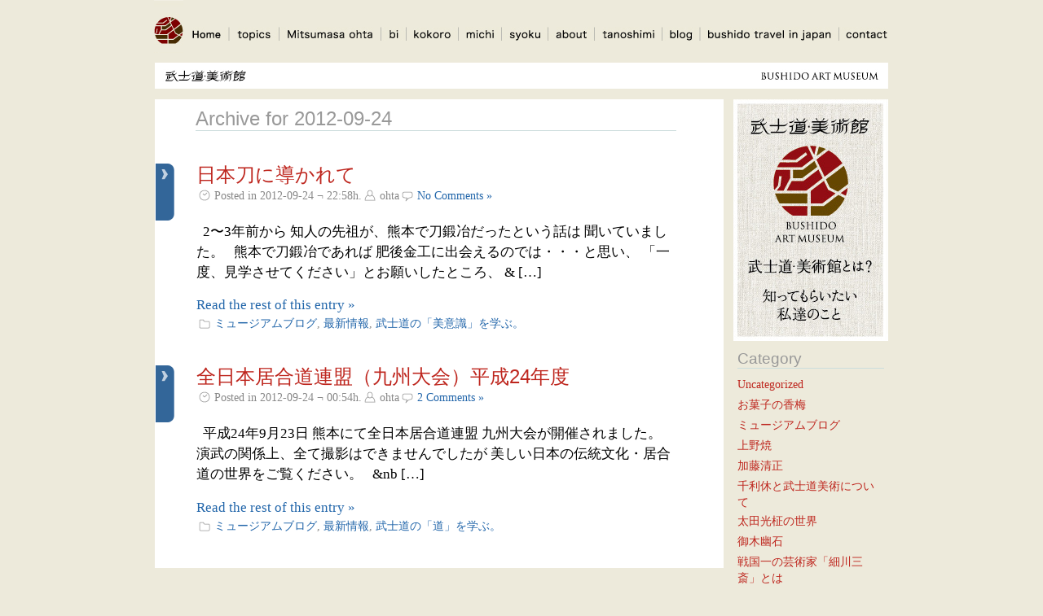

--- FILE ---
content_type: text/html; charset=UTF-8
request_url: https://bushidoart.jp/ohta/2012/09/24/
body_size: 5684
content:









<!DOCTYPE HTML PUBLIC "-//W3C//DTD HTML 4.01 Transitional//EN" "http://www.w3.org/TR/html4/loose.dtd">
<html dir="ltr" lang="ja">
<head>
<meta http-equiv="Content-Type" content="text/html; charset=utf-8">
  
<!-- Google Tag Manager -->
<script>(function(w,d,s,l,i){w[l]=w[l]||[];w[l].push({'gtm.start':
new Date().getTime(),event:'gtm.js'});var f=d.getElementsByTagName(s)[0],
j=d.createElement(s),dl=l!='dataLayer'?'&l='+l:'';j.async=true;j.src=
'https://www.googletagmanager.com/gtm.js?id='+i+dl;f.parentNode.insertBefore(j,f);
})(window,document,'script','dataLayer','GTM-52CXRJLP');</script>
<!-- End Google Tag Manager -->

<BASE href="https://bushidoart.jp/wp-content/themes/bushi_ohta_005/">
<link rel="stylesheet" type="text/css" href="style.css">
<title>
24 | 9月 | 2012 | 武士道美術館</title>

<link rel="stylesheet" type="text/css" media="all" href="https://bushidoart.jp/wp-content/themes/bushi_ohta_005/style.css" />
<link rel="pingback" href="https://bushidoart.jp/xmlrpc.php" />
<link rel='dns-prefetch' href='//s.w.org' />
		<script type="text/javascript">
			window._wpemojiSettings = {"baseUrl":"https:\/\/s.w.org\/images\/core\/emoji\/12.0.0-1\/72x72\/","ext":".png","svgUrl":"https:\/\/s.w.org\/images\/core\/emoji\/12.0.0-1\/svg\/","svgExt":".svg","source":{"concatemoji":"https:\/\/bushidoart.jp\/wp-includes\/js\/wp-emoji-release.min.js?ver=5.3.20"}};
			!function(e,a,t){var n,r,o,i=a.createElement("canvas"),p=i.getContext&&i.getContext("2d");function s(e,t){var a=String.fromCharCode;p.clearRect(0,0,i.width,i.height),p.fillText(a.apply(this,e),0,0);e=i.toDataURL();return p.clearRect(0,0,i.width,i.height),p.fillText(a.apply(this,t),0,0),e===i.toDataURL()}function c(e){var t=a.createElement("script");t.src=e,t.defer=t.type="text/javascript",a.getElementsByTagName("head")[0].appendChild(t)}for(o=Array("flag","emoji"),t.supports={everything:!0,everythingExceptFlag:!0},r=0;r<o.length;r++)t.supports[o[r]]=function(e){if(!p||!p.fillText)return!1;switch(p.textBaseline="top",p.font="600 32px Arial",e){case"flag":return s([127987,65039,8205,9895,65039],[127987,65039,8203,9895,65039])?!1:!s([55356,56826,55356,56819],[55356,56826,8203,55356,56819])&&!s([55356,57332,56128,56423,56128,56418,56128,56421,56128,56430,56128,56423,56128,56447],[55356,57332,8203,56128,56423,8203,56128,56418,8203,56128,56421,8203,56128,56430,8203,56128,56423,8203,56128,56447]);case"emoji":return!s([55357,56424,55356,57342,8205,55358,56605,8205,55357,56424,55356,57340],[55357,56424,55356,57342,8203,55358,56605,8203,55357,56424,55356,57340])}return!1}(o[r]),t.supports.everything=t.supports.everything&&t.supports[o[r]],"flag"!==o[r]&&(t.supports.everythingExceptFlag=t.supports.everythingExceptFlag&&t.supports[o[r]]);t.supports.everythingExceptFlag=t.supports.everythingExceptFlag&&!t.supports.flag,t.DOMReady=!1,t.readyCallback=function(){t.DOMReady=!0},t.supports.everything||(n=function(){t.readyCallback()},a.addEventListener?(a.addEventListener("DOMContentLoaded",n,!1),e.addEventListener("load",n,!1)):(e.attachEvent("onload",n),a.attachEvent("onreadystatechange",function(){"complete"===a.readyState&&t.readyCallback()})),(n=t.source||{}).concatemoji?c(n.concatemoji):n.wpemoji&&n.twemoji&&(c(n.twemoji),c(n.wpemoji)))}(window,document,window._wpemojiSettings);
		</script>
		<style type="text/css">
img.wp-smiley,
img.emoji {
	display: inline !important;
	border: none !important;
	box-shadow: none !important;
	height: 1em !important;
	width: 1em !important;
	margin: 0 .07em !important;
	vertical-align: -0.1em !important;
	background: none !important;
	padding: 0 !important;
}
</style>
	<link rel='stylesheet' id='wp-block-library-css'  href='https://bushidoart.jp/wp-includes/css/dist/block-library/style.min.css?ver=5.3.20' type='text/css' media='all' />
<link rel='https://api.w.org/' href='https://bushidoart.jp/wp-json/' />
<link rel="EditURI" type="application/rsd+xml" title="RSD" href="https://bushidoart.jp/xmlrpc.php?rsd" />
<link rel="wlwmanifest" type="application/wlwmanifest+xml" href="https://bushidoart.jp/wp-includes/wlwmanifest.xml" /> 
</head>
<body class="archive date">

<!-- Google Tag Manager (noscript) -->
<noscript><iframe src="https://www.googletagmanager.com/ns.html?id=GTM-52CXRJLP"
height="0" width="0" style="display:none;visibility:hidden"></iframe></noscript>
<!-- End Google Tag Manager (noscript) -->

<!--▼▼header▼▼-->
<div id="header">
  <div style="height:65px; width:902px; margin:0 auto;">
    <div style="float:left; width:36px"><a href="/" title="武士道"><img src="img/header/logo.png" alt="武士道" width="36" height="65" border="0" class="hover_opacity_80"></a></div>
    <div style="float:left; margin-top:33px;"> <a href="/" title="武士道" class="hover_0_50" style="display:block; height:17px; width:57px; float:left; background-image:url(img/header/menu_01.png)"></a> <a href="/ohta/2011/12/20/xmas-iaido-live-2011/" class="hover_0_50" style="display:block; height:17px; width:61px; float:left; background-image:url(img/header/menu_02.png)"></a> <a href="/ohta/category/%E5%A4%AA%E7%94%B0%E5%85%89%E6%9F%BE%E3%81%AE%E4%B8%96%E7%95%8C/" class="hover_0_50" style="display:block; height:17px; width:125px; float:left; background-image:url(img/header/menu_03.png)"></a> <a href="/ohta/category/%E6%AD%A6%E5%A3%AB%E9%81%93%E3%81%AE%E3%80%8C%E7%BE%8E%E6%84%8F%E8%AD%98%E3%80%8D%E3%82%92%E5%AD%A6%E3%81%B6%E3%80%82/" class="hover_0_50" style="display:block; height:17px; width:31px; float:left; background-image:url(img/header/menu_04.png)"></a> <a href="/ohta/category/%E6%AD%A6%E5%A3%AB%E9%81%93%E3%81%AE%E3%80%8C%E5%BF%83%E3%80%8D%E3%82%92%E5%AD%A6%E3%81%B6%E3%80%82/" class="hover_0_50" style="display:block; height:17px; width:64px; float:left; background-image:url(img/header/menu_05.png)"></a> <a href="/ohta/category/%E6%AD%A6%E5%A3%AB%E9%81%93%E3%81%AE%E3%80%8C%E9%81%93%E3%80%8D%E3%82%92%E5%AD%A6%E3%81%B6%E3%80%82/" class="hover_0_50" style="display:block; height:17px; width:53px; float:left; background-image:url(img/header/menu_06.png)"></a> <a href="/ohta/category/%E6%AD%A6%E5%A3%AB%E3%81%AE%E3%80%8C%E9%A3%9F%E3%80%8D%E3%82%92%E6%A5%BD%E3%81%97%E3%82%82%E3%81%86%E3%80%82/" class="hover_0_50" style="display:block; height:17px; width:57px; float:left; background-image:url(img/header/menu_07.png)"></a> <a href="/ohta/category/%E6%AD%A6%E5%A3%AB%E9%81%93%E7%BE%8E%E8%A1%93%E9%A4%A8%E3%81%A8%E3%81%AF/" class="hover_0_50" style="display:block; height:17px; width:57px; float:left; background-image:url(img/header/menu_08.png)"></a> <a href="/ohta/category/%E6%AD%A6%E5%A3%AB%E9%81%93%E7%BE%8E%E8%A1%93%E3%81%AE%E6%A5%BD%E3%81%97%E3%81%BF%E6%96%B9/" class="hover_0_50" style="display:block; height:17px; width:83px; float:left; background-image:url(img/header/menu_09.png)"></a> <a href="/ohta/" class="hover_0_50" style="display:block; height:17px; width:47px; float:left; background-image:url(img/header/menu_10.png)"></a> <a href="/ohta/category/bushido-travel-in-japan/" class="hover_0_50" style="display:block; height:17px; width:170px; float:left; background-image:url(img/header/menu_11.png)"></a> <a href="/ohta/category/contact_f/" class="hover_0_50" style="display:block; height:17px; width:59px; float:left; background-image:url(img/header/menu_12.png)"></a></div>
    <div style="float:right; width:350px; margin-top:27px; vertical-align:top;" align="right">
      <table border="0" cellspacing="0" cellpadding="0">
        <tr>
          <td align="left" valign="top"><!--▼★検索-->
            <!--
            <table border="0" cellspacing="0" cellpadding="0">
              <tr>
                <td style="border:1px solid #4B829A; border-right:none; background-color:#FFFFFF;"><input type="text" name="name" maxlength="50" value="" style="width:123px; height:11px; border:none; margin:0px;" border="0"></td>
                <td style="border:1px solid #4B829A; background-color:#000000;"><a href="/xxxx_search"><img src="../F004/wp-content/themes/bushi_002/img/header/search_02.png" alt="" width="51" height="15" border="0" class="hover_opacity_80"></a></td>
              </tr>
            </table>
            -->
            <!--▲★検索--></td>
          <!--<td><a href="/"><img src="img/header/lang_jp.png" alt="" width="57" height="17" border="0" style="margin-left:10px;"></a></td>-->
          <!--<td><a href="/"><img src="img/header/lang_en.png" alt="" width="57" height="17" border="0" style="margin-left:2px;"></a></td>-->
          <!--<td><a href="/"><img src="img/header/btn_twitter.png" alt="" width="16" height="15" border="0" style="margin-left:10px;"></a></td>-->
          <!--<td><a href="/xxxx_rss/"><img src="../F004/wp-content/themes/bushi_002/img/header/btn_rss.png" alt="" width="16" height="15" border="0" class="hover_opacity_80" style="margin-left:2px;"></a></td>-->
        </tr>
      </table>
    </div>
  </div>
  <div style="clear:both;"></div>
  <div style="height:32px; width:900px; margin:0 auto;"><a href="/" title="武士道" style="display:block; margin-left:0px;"><img src="img/header/header_title.jpg" alt="武士道" width="900" height="32" border="0" class="hover_opacity_80"></a></div>
  <div style="height:13px;"></div>
</div>
<!--▲▲header▲▲-->
<div id="main" class="font-family_M">
  <div style="width:900px; margin:0 auto;">
    <!--▼▼center▼▼-->
    <div style="float:left; width:698px; background-color:#FFFFFF">
<div id="content">


	<div class="content-header"><h2>
Archive for 2012-09-24</h2>
</div>


	<div class="post" id="post-7387">
		<h2>
			<a href="https://bushidoart.jp/ohta/2012/09/24/%e6%97%a5%e6%9c%ac%e5%88%80%e3%81%ab%e5%91%bc%e3%81%b0%e3%82%8c%e3%81%a6/" rel="bookmark" title="Permanent Link to 日本刀に導かれて">日本刀に導かれて</a>
		</h2>

		<div class="postmetadata">
			<span class='date'>Posted in 2012-09-24 &not; 22:58h.</span><span class='author'>ohta</span><a href="https://bushidoart.jp/ohta/2012/09/24/%e6%97%a5%e6%9c%ac%e5%88%80%e3%81%ab%e5%91%bc%e3%81%b0%e3%82%8c%e3%81%a6/#respond"><span class='comment'>No Comments &#187;</span></a>		</div>

		<div class="entry">
			<p>&nbsp; 2〜3年前から 知人の先祖が、熊本で刀鍛冶だったという話は 聞いていました。 &nbsp; 熊本で刀鍛冶であれば 肥後金工に出会えるのでは・・・と思い、 「一度、見学させてください」とお願いしたところ、 &#038; [&hellip;]</p>
			<span><a href="https://bushidoart.jp/ohta/2012/09/24/%e6%97%a5%e6%9c%ac%e5%88%80%e3%81%ab%e5%91%bc%e3%81%b0%e3%82%8c%e3%81%a6/" rel="bookmark" title="Permanent Link to 日本刀に導かれて">Read the rest of this entry &raquo;</a></span>
		</div>

		<div class="postmetadata">
			<span class='category'><a href="https://bushidoart.jp/ohta/category/%e3%83%9f%e3%83%a5%e3%83%bc%e3%82%b8%e3%82%a2%e3%83%a0%e3%83%96%e3%83%ad%e3%82%b0/" rel="category tag">ミュージアムブログ</a>, <a href="https://bushidoart.jp/ohta/category/%e6%9c%80%e6%96%b0%e6%83%85%e5%a0%b1/" rel="category tag">最新情報</a>, <a href="https://bushidoart.jp/ohta/category/%e6%ad%a6%e5%a3%ab%e9%81%93%e3%81%ae%e3%80%8c%e7%be%8e%e6%84%8f%e8%ad%98%e3%80%8d%e3%82%92%e5%ad%a6%e3%81%b6%e3%80%82/" rel="category tag">武士道の「美意識」を学ぶ。</a></span>		</div>

	</div><!-- end of post -->


	<div class="post" id="post-7332">
		<h2>
			<a href="https://bushidoart.jp/ohta/2012/09/24/%e5%85%a8%e6%97%a5%e6%9c%ac%e5%b1%85%e5%90%88%e9%81%93%e9%80%a3%e7%9b%9f%ef%bc%88%e4%b9%9d%e5%b7%9e%e5%a4%a7%e4%bc%9a%ef%bc%89%e5%b9%b3%e6%88%9024%e5%b9%b4%e5%ba%a6/" rel="bookmark" title="Permanent Link to 全日本居合道連盟（九州大会）平成24年度">全日本居合道連盟（九州大会）平成24年度</a>
		</h2>

		<div class="postmetadata">
			<span class='date'>Posted in 2012-09-24 &not; 00:54h.</span><span class='author'>ohta</span><a href="https://bushidoart.jp/ohta/2012/09/24/%e5%85%a8%e6%97%a5%e6%9c%ac%e5%b1%85%e5%90%88%e9%81%93%e9%80%a3%e7%9b%9f%ef%bc%88%e4%b9%9d%e5%b7%9e%e5%a4%a7%e4%bc%9a%ef%bc%89%e5%b9%b3%e6%88%9024%e5%b9%b4%e5%ba%a6/#comments"><span class='comment'>2 Comments &#187;</span></a>		</div>

		<div class="entry">
			<p>&nbsp; 平成24年9月23日 熊本にて全日本居合道連盟 九州大会が開催されました。 &nbsp; 演武の関係上、全て撮影はできませんでしたが 美しい日本の伝統文化・居合道の世界をご覧ください。 &nbsp; &#038;nb [&hellip;]</p>
			<span><a href="https://bushidoart.jp/ohta/2012/09/24/%e5%85%a8%e6%97%a5%e6%9c%ac%e5%b1%85%e5%90%88%e9%81%93%e9%80%a3%e7%9b%9f%ef%bc%88%e4%b9%9d%e5%b7%9e%e5%a4%a7%e4%bc%9a%ef%bc%89%e5%b9%b3%e6%88%9024%e5%b9%b4%e5%ba%a6/" rel="bookmark" title="Permanent Link to 全日本居合道連盟（九州大会）平成24年度">Read the rest of this entry &raquo;</a></span>
		</div>

		<div class="postmetadata">
			<span class='category'><a href="https://bushidoart.jp/ohta/category/%e3%83%9f%e3%83%a5%e3%83%bc%e3%82%b8%e3%82%a2%e3%83%a0%e3%83%96%e3%83%ad%e3%82%b0/" rel="category tag">ミュージアムブログ</a>, <a href="https://bushidoart.jp/ohta/category/%e6%9c%80%e6%96%b0%e6%83%85%e5%a0%b1/" rel="category tag">最新情報</a>, <a href="https://bushidoart.jp/ohta/category/%e6%ad%a6%e5%a3%ab%e9%81%93%e3%81%ae%e3%80%8c%e9%81%93%e3%80%8d%e3%82%92%e5%ad%a6%e3%81%b6%e3%80%82/" rel="category tag">武士道の「道」を学ぶ。</a></span>		</div>

	</div><!-- end of post -->


	

</div>


       </div>
    <!--▲▲center▲▲-->
    <!--▼▼right▼▼-->
    <div style="float:right; width:190px">
	
    	<a href="/ohta/category/%E6%AD%A6%E5%A3%AB%E9%81%93%E7%BE%8E%E8%A1%93%E9%A4%A8%E3%81%A8%E3%81%AF/"><img src="img/index/right_01.jpg" alt="武士道" width="190" height="297" border="0" class="hover_opacity_80"></a>

        <!--▼sidebar▼-->
		<div id="sidebar">
			<ul>
		
				<li id="categories-2" class="widget widget_categories"><h2 class="widgettitle">Category</h2>		<ul>
				<li class="cat-item cat-item-1"><a href="https://bushidoart.jp/ohta/category/uncategorized/">Uncategorized</a>
</li>
	<li class="cat-item cat-item-28"><a href="https://bushidoart.jp/ohta/category/%e3%81%8a%e8%8f%93%e5%ad%90%e3%81%ae%e9%a6%99%e6%a2%85/">お菓子の香梅</a>
</li>
	<li class="cat-item cat-item-6"><a href="https://bushidoart.jp/ohta/category/%e3%83%9f%e3%83%a5%e3%83%bc%e3%82%b8%e3%82%a2%e3%83%a0%e3%83%96%e3%83%ad%e3%82%b0/">ミュージアムブログ</a>
</li>
	<li class="cat-item cat-item-18"><a href="https://bushidoart.jp/ohta/category/%e4%b8%8a%e9%87%8e%e7%84%bc/">上野焼</a>
</li>
	<li class="cat-item cat-item-15"><a href="https://bushidoart.jp/ohta/category/%e5%8a%a0%e8%97%a4%e6%b8%85%e6%ad%a3/">加藤清正</a>
</li>
	<li class="cat-item cat-item-3"><a href="https://bushidoart.jp/ohta/category/%e5%8d%83%e5%88%a9%e4%bc%91%e3%81%a8%e6%ad%a6%e5%a3%ab%e9%81%93%e7%be%8e%e8%a1%93%e3%81%ab%e3%81%a4%e3%81%84%e3%81%a6/">千利休と武士道美術について</a>
</li>
	<li class="cat-item cat-item-7"><a href="https://bushidoart.jp/ohta/category/%e5%a4%aa%e7%94%b0%e5%85%89%e6%9f%be%e3%81%ae%e4%b8%96%e7%95%8c/">太田光柾の世界</a>
</li>
	<li class="cat-item cat-item-16"><a href="https://bushidoart.jp/ohta/category/%e5%be%a1%e6%9c%a8%e5%b9%bd%e7%9f%b3/">御木幽石</a>
</li>
	<li class="cat-item cat-item-4"><a href="https://bushidoart.jp/ohta/category/%e6%88%a6%e5%9b%bd%e4%b8%80%e3%81%ae%e8%8a%b8%e8%a1%93%e5%ae%b6%e3%80%8c%e7%b4%b0%e5%b7%9d%e4%b8%89%e6%96%8e%e3%80%8d%e3%81%a8%e3%81%af/">戦国一の芸術家「細川三斎」とは</a>
</li>
	<li class="cat-item cat-item-20"><a href="https://bushidoart.jp/ohta/category/%e6%98%8e%e6%99%ba%e5%85%89%e7%a7%80/">明智光秀</a>
</li>
	<li class="cat-item cat-item-14"><a href="https://bushidoart.jp/ohta/category/%e6%9c%80%e6%96%b0%e6%83%85%e5%a0%b1/">最新情報</a>
</li>
	<li class="cat-item cat-item-17"><a href="https://bushidoart.jp/ohta/category/%e6%9d%be%e7%9f%b3%e5%8d%9a%e5%b9%b8/">松石博幸</a>
</li>
	<li class="cat-item cat-item-13"><a href="https://bushidoart.jp/ohta/category/%e6%ad%a6%e5%a3%ab%e3%81%ae%e3%80%8c%e9%a3%9f%e3%80%8d%e3%82%92%e6%a5%bd%e3%81%97%e3%82%82%e3%81%86%e3%80%82/">武士の「食」を楽しもう。</a>
</li>
	<li class="cat-item cat-item-10"><a href="https://bushidoart.jp/ohta/category/%e6%ad%a6%e5%a3%ab%e9%81%93%e3%81%ae%e3%80%8c%e5%bf%83%e3%80%8d%e3%82%92%e5%ad%a6%e3%81%b6%e3%80%82/">武士道の「心」を学ぶ。</a>
</li>
	<li class="cat-item cat-item-12"><a href="https://bushidoart.jp/ohta/category/%e6%ad%a6%e5%a3%ab%e9%81%93%e3%81%ae%e3%80%8c%e7%be%8e%e6%84%8f%e8%ad%98%e3%80%8d%e3%82%92%e5%ad%a6%e3%81%b6%e3%80%82/">武士道の「美意識」を学ぶ。</a>
</li>
	<li class="cat-item cat-item-11"><a href="https://bushidoart.jp/ohta/category/%e6%ad%a6%e5%a3%ab%e9%81%93%e3%81%ae%e3%80%8c%e9%81%93%e3%80%8d%e3%82%92%e5%ad%a6%e3%81%b6%e3%80%82/">武士道の「道」を学ぶ。</a>
</li>
	<li class="cat-item cat-item-2"><a href="https://bushidoart.jp/ohta/category/bushido/">武士道日記</a>
</li>
	<li class="cat-item cat-item-8"><a href="https://bushidoart.jp/ohta/category/%e7%84%a1%e5%8f%8c%e7%9b%b4%e4%bc%9d%e8%8b%b1%e4%bf%a1%e6%b5%81/">無双直伝英信流</a>
</li>
	<li class="cat-item cat-item-9"><a href="https://bushidoart.jp/ohta/category/%e8%82%a5%e5%be%8c%e5%8f%a4%e6%b5%81/">肥後古流</a>
</li>
	<li class="cat-item cat-item-5"><a href="https://bushidoart.jp/ohta/category/%e8%82%a5%e5%be%8c%e9%87%91%e5%b7%a5%e3%81%ae%e4%b8%96%e7%95%8c/">肥後金工の世界</a>
</li>
	<li class="cat-item cat-item-19"><a href="https://bushidoart.jp/ohta/category/%e8%8b%b1%e5%bd%a6%e5%b1%b1/">英彦山</a>
</li>
		</ul>
			</li><li id="linkcat-59" class="widget widget_links"><h2 class="widgettitle">Members File</h2>
	<ul class='xoxo blogroll'>
<li><a href="https://www.bushidoart.jp/ohta/category/太田光柾の世界">太田光柾</a></li>
<li><a href="https://www.bushidoart.jp/ohta/category/御木幽石">御木幽石</a></li>
<li><a href="https://www.bushidoart.jp/ohta/category/松石博幸">松石博幸</a></li>

	</ul>
</li>
<li id="linkcat-60" class="widget widget_links"><h2 class="widgettitle">戦国武将</h2>
	<ul class='xoxo blogroll'>
<li><a href="https://www.bushidoart.jp/ohta/category/上杉謙信">上杉謙信</a></li>
<li><a href="https://www.bushidoart.jp/ohta/category/伊達政宗">伊達政宗</a></li>
<li><a href="https://www.bushidoart.jp/ohta/category/加藤清正">加藤清正</a></li>
<li><a href="https://www.bushidoart.jp/ohta/category/大谷吉継">大谷吉継</a></li>
<li><a href="https://www.bushidoart.jp/ohta/category/">島津義弘</a></li>
<li><a href="https://www.bushidoart.jp/ohta/category/徳川家康">徳川家康</a></li>
<li><a href="https://www.bushidoart.jp/ohta/category/明智光秀">明智光秀</a></li>
<li><a href="https://www.bushidoart.jp/ohta/category/武田信玄">武田信玄</a></li>
<li><a href="https://www.bushidoart.jp/ohta/category/直江兼続">直江兼続</a></li>
<li><a href="https://www.bushidoart.jp/ohta/category/真田幸村">真田幸村</a></li>
<li><a href="https://www.bushidoart.jp/ohta/category/石田三成">石田三成</a></li>
<li><a href="https://www.bushidoart.jp/ohta/category/織田信長">織田信長</a></li>
<li><a href="https://www.bushidoart.jp/ohta/category/豊臣秀吉">豊臣秀吉</a></li>

	</ul>
</li>
<li id="calendar-2" class="widget widget_calendar"><h2 class="widgettitle">Calendar</h2><div id="calendar_wrap" class="calendar_wrap"><table id="wp-calendar">
	<caption>2012年9月</caption>
	<thead>
	<tr>
		<th scope="col" title="日曜日">日</th>
		<th scope="col" title="月曜日">月</th>
		<th scope="col" title="火曜日">火</th>
		<th scope="col" title="水曜日">水</th>
		<th scope="col" title="木曜日">木</th>
		<th scope="col" title="金曜日">金</th>
		<th scope="col" title="土曜日">土</th>
	</tr>
	</thead>

	<tfoot>
	<tr>
		<td colspan="3" id="prev"><a href="https://bushidoart.jp/ohta/2012/08/">&laquo; 8月</a></td>
		<td class="pad">&nbsp;</td>
		<td colspan="3" id="next"><a href="https://bushidoart.jp/ohta/2012/10/">10月 &raquo;</a></td>
	</tr>
	</tfoot>

	<tbody>
	<tr>
		<td colspan="6" class="pad">&nbsp;</td><td>1</td>
	</tr>
	<tr>
		<td><a href="https://bushidoart.jp/ohta/2012/09/02/" aria-label="2012年9月2日 に投稿を公開">2</a></td><td>3</td><td><a href="https://bushidoart.jp/ohta/2012/09/04/" aria-label="2012年9月4日 に投稿を公開">4</a></td><td><a href="https://bushidoart.jp/ohta/2012/09/05/" aria-label="2012年9月5日 に投稿を公開">5</a></td><td><a href="https://bushidoart.jp/ohta/2012/09/06/" aria-label="2012年9月6日 に投稿を公開">6</a></td><td><a href="https://bushidoart.jp/ohta/2012/09/07/" aria-label="2012年9月7日 に投稿を公開">7</a></td><td>8</td>
	</tr>
	<tr>
		<td><a href="https://bushidoart.jp/ohta/2012/09/09/" aria-label="2012年9月9日 に投稿を公開">9</a></td><td>10</td><td>11</td><td>12</td><td>13</td><td>14</td><td><a href="https://bushidoart.jp/ohta/2012/09/15/" aria-label="2012年9月15日 に投稿を公開">15</a></td>
	</tr>
	<tr>
		<td>16</td><td>17</td><td>18</td><td><a href="https://bushidoart.jp/ohta/2012/09/19/" aria-label="2012年9月19日 に投稿を公開">19</a></td><td>20</td><td>21</td><td>22</td>
	</tr>
	<tr>
		<td>23</td><td><a href="https://bushidoart.jp/ohta/2012/09/24/" aria-label="2012年9月24日 に投稿を公開">24</a></td><td>25</td><td>26</td><td>27</td><td>28</td><td><a href="https://bushidoart.jp/ohta/2012/09/29/" aria-label="2012年9月29日 に投稿を公開">29</a></td>
	</tr>
	<tr>
		<td><a href="https://bushidoart.jp/ohta/2012/09/30/" aria-label="2012年9月30日 に投稿を公開">30</a></td>
		<td class="pad" colspan="6">&nbsp;</td>
	</tr>
	</tbody>
	</table></div></li><li id="archives-2" class="widget widget_archive"><h2 class="widgettitle">Archive</h2>		<ul>
				<li><a href='https://bushidoart.jp/ohta/2024/08/'>2024年8月</a></li>
	<li><a href='https://bushidoart.jp/ohta/2023/01/'>2023年1月</a></li>
	<li><a href='https://bushidoart.jp/ohta/2022/09/'>2022年9月</a></li>
	<li><a href='https://bushidoart.jp/ohta/2022/03/'>2022年3月</a></li>
	<li><a href='https://bushidoart.jp/ohta/2021/11/'>2021年11月</a></li>
	<li><a href='https://bushidoart.jp/ohta/2021/09/'>2021年9月</a></li>
	<li><a href='https://bushidoart.jp/ohta/2021/03/'>2021年3月</a></li>
	<li><a href='https://bushidoart.jp/ohta/2021/02/'>2021年2月</a></li>
	<li><a href='https://bushidoart.jp/ohta/2020/06/'>2020年6月</a></li>
	<li><a href='https://bushidoart.jp/ohta/2020/01/'>2020年1月</a></li>
	<li><a href='https://bushidoart.jp/ohta/2019/12/'>2019年12月</a></li>
	<li><a href='https://bushidoart.jp/ohta/2019/09/'>2019年9月</a></li>
	<li><a href='https://bushidoart.jp/ohta/2019/08/'>2019年8月</a></li>
	<li><a href='https://bushidoart.jp/ohta/2019/07/'>2019年7月</a></li>
	<li><a href='https://bushidoart.jp/ohta/2019/06/'>2019年6月</a></li>
	<li><a href='https://bushidoart.jp/ohta/2019/05/'>2019年5月</a></li>
	<li><a href='https://bushidoart.jp/ohta/2019/04/'>2019年4月</a></li>
	<li><a href='https://bushidoart.jp/ohta/2019/03/'>2019年3月</a></li>
	<li><a href='https://bushidoart.jp/ohta/2019/01/'>2019年1月</a></li>
	<li><a href='https://bushidoart.jp/ohta/2018/12/'>2018年12月</a></li>
	<li><a href='https://bushidoart.jp/ohta/2018/11/'>2018年11月</a></li>
	<li><a href='https://bushidoart.jp/ohta/2018/10/'>2018年10月</a></li>
	<li><a href='https://bushidoart.jp/ohta/2018/09/'>2018年9月</a></li>
	<li><a href='https://bushidoart.jp/ohta/2018/08/'>2018年8月</a></li>
	<li><a href='https://bushidoart.jp/ohta/2018/07/'>2018年7月</a></li>
	<li><a href='https://bushidoart.jp/ohta/2018/05/'>2018年5月</a></li>
	<li><a href='https://bushidoart.jp/ohta/2018/04/'>2018年4月</a></li>
	<li><a href='https://bushidoart.jp/ohta/2018/03/'>2018年3月</a></li>
	<li><a href='https://bushidoart.jp/ohta/2018/02/'>2018年2月</a></li>
	<li><a href='https://bushidoart.jp/ohta/2018/01/'>2018年1月</a></li>
	<li><a href='https://bushidoart.jp/ohta/2017/12/'>2017年12月</a></li>
	<li><a href='https://bushidoart.jp/ohta/2017/11/'>2017年11月</a></li>
	<li><a href='https://bushidoart.jp/ohta/2017/10/'>2017年10月</a></li>
	<li><a href='https://bushidoart.jp/ohta/2017/09/'>2017年9月</a></li>
	<li><a href='https://bushidoart.jp/ohta/2017/08/'>2017年8月</a></li>
	<li><a href='https://bushidoart.jp/ohta/2017/07/'>2017年7月</a></li>
	<li><a href='https://bushidoart.jp/ohta/2017/06/'>2017年6月</a></li>
	<li><a href='https://bushidoart.jp/ohta/2017/05/'>2017年5月</a></li>
	<li><a href='https://bushidoart.jp/ohta/2017/04/'>2017年4月</a></li>
	<li><a href='https://bushidoart.jp/ohta/2017/03/'>2017年3月</a></li>
	<li><a href='https://bushidoart.jp/ohta/2017/02/'>2017年2月</a></li>
	<li><a href='https://bushidoart.jp/ohta/2017/01/'>2017年1月</a></li>
	<li><a href='https://bushidoart.jp/ohta/2016/12/'>2016年12月</a></li>
	<li><a href='https://bushidoart.jp/ohta/2016/10/'>2016年10月</a></li>
	<li><a href='https://bushidoart.jp/ohta/2016/09/'>2016年9月</a></li>
	<li><a href='https://bushidoart.jp/ohta/2016/08/'>2016年8月</a></li>
	<li><a href='https://bushidoart.jp/ohta/2016/07/'>2016年7月</a></li>
	<li><a href='https://bushidoart.jp/ohta/2016/06/'>2016年6月</a></li>
	<li><a href='https://bushidoart.jp/ohta/2016/04/'>2016年4月</a></li>
	<li><a href='https://bushidoart.jp/ohta/2016/03/'>2016年3月</a></li>
	<li><a href='https://bushidoart.jp/ohta/2016/02/'>2016年2月</a></li>
	<li><a href='https://bushidoart.jp/ohta/2016/01/'>2016年1月</a></li>
	<li><a href='https://bushidoart.jp/ohta/2015/12/'>2015年12月</a></li>
	<li><a href='https://bushidoart.jp/ohta/2015/11/'>2015年11月</a></li>
	<li><a href='https://bushidoart.jp/ohta/2015/10/'>2015年10月</a></li>
	<li><a href='https://bushidoart.jp/ohta/2015/09/'>2015年9月</a></li>
	<li><a href='https://bushidoart.jp/ohta/2015/08/'>2015年8月</a></li>
	<li><a href='https://bushidoart.jp/ohta/2015/07/'>2015年7月</a></li>
	<li><a href='https://bushidoart.jp/ohta/2015/06/'>2015年6月</a></li>
	<li><a href='https://bushidoart.jp/ohta/2015/05/'>2015年5月</a></li>
	<li><a href='https://bushidoart.jp/ohta/2015/04/'>2015年4月</a></li>
	<li><a href='https://bushidoart.jp/ohta/2015/03/'>2015年3月</a></li>
	<li><a href='https://bushidoart.jp/ohta/2015/02/'>2015年2月</a></li>
	<li><a href='https://bushidoart.jp/ohta/2015/01/'>2015年1月</a></li>
	<li><a href='https://bushidoart.jp/ohta/2014/12/'>2014年12月</a></li>
	<li><a href='https://bushidoart.jp/ohta/2014/11/'>2014年11月</a></li>
	<li><a href='https://bushidoart.jp/ohta/2014/10/'>2014年10月</a></li>
	<li><a href='https://bushidoart.jp/ohta/2014/09/'>2014年9月</a></li>
	<li><a href='https://bushidoart.jp/ohta/2014/08/'>2014年8月</a></li>
	<li><a href='https://bushidoart.jp/ohta/2014/07/'>2014年7月</a></li>
	<li><a href='https://bushidoart.jp/ohta/2014/06/'>2014年6月</a></li>
	<li><a href='https://bushidoart.jp/ohta/2014/05/'>2014年5月</a></li>
	<li><a href='https://bushidoart.jp/ohta/2014/04/'>2014年4月</a></li>
	<li><a href='https://bushidoart.jp/ohta/2014/03/'>2014年3月</a></li>
	<li><a href='https://bushidoart.jp/ohta/2014/02/'>2014年2月</a></li>
	<li><a href='https://bushidoart.jp/ohta/2014/01/'>2014年1月</a></li>
	<li><a href='https://bushidoart.jp/ohta/2013/12/'>2013年12月</a></li>
	<li><a href='https://bushidoart.jp/ohta/2013/11/'>2013年11月</a></li>
	<li><a href='https://bushidoart.jp/ohta/2013/10/'>2013年10月</a></li>
	<li><a href='https://bushidoart.jp/ohta/2013/09/'>2013年9月</a></li>
	<li><a href='https://bushidoart.jp/ohta/2013/08/'>2013年8月</a></li>
	<li><a href='https://bushidoart.jp/ohta/2013/07/'>2013年7月</a></li>
	<li><a href='https://bushidoart.jp/ohta/2013/06/'>2013年6月</a></li>
	<li><a href='https://bushidoart.jp/ohta/2013/05/'>2013年5月</a></li>
	<li><a href='https://bushidoart.jp/ohta/2013/04/'>2013年4月</a></li>
	<li><a href='https://bushidoart.jp/ohta/2013/03/'>2013年3月</a></li>
	<li><a href='https://bushidoart.jp/ohta/2013/02/'>2013年2月</a></li>
	<li><a href='https://bushidoart.jp/ohta/2013/01/'>2013年1月</a></li>
	<li><a href='https://bushidoart.jp/ohta/2012/12/'>2012年12月</a></li>
	<li><a href='https://bushidoart.jp/ohta/2012/11/'>2012年11月</a></li>
	<li><a href='https://bushidoart.jp/ohta/2012/10/'>2012年10月</a></li>
	<li><a href='https://bushidoart.jp/ohta/2012/09/' aria-current="page">2012年9月</a></li>
	<li><a href='https://bushidoart.jp/ohta/2012/08/'>2012年8月</a></li>
	<li><a href='https://bushidoart.jp/ohta/2012/07/'>2012年7月</a></li>
	<li><a href='https://bushidoart.jp/ohta/2012/06/'>2012年6月</a></li>
	<li><a href='https://bushidoart.jp/ohta/2012/05/'>2012年5月</a></li>
	<li><a href='https://bushidoart.jp/ohta/2012/04/'>2012年4月</a></li>
	<li><a href='https://bushidoart.jp/ohta/2012/03/'>2012年3月</a></li>
	<li><a href='https://bushidoart.jp/ohta/2012/02/'>2012年2月</a></li>
	<li><a href='https://bushidoart.jp/ohta/2012/01/'>2012年1月</a></li>
	<li><a href='https://bushidoart.jp/ohta/2011/12/'>2011年12月</a></li>
	<li><a href='https://bushidoart.jp/ohta/2011/11/'>2011年11月</a></li>
	<li><a href='https://bushidoart.jp/ohta/2011/10/'>2011年10月</a></li>
	<li><a href='https://bushidoart.jp/ohta/2011/09/'>2011年9月</a></li>
	<li><a href='https://bushidoart.jp/ohta/2011/08/'>2011年8月</a></li>
	<li><a href='https://bushidoart.jp/ohta/2011/07/'>2011年7月</a></li>
	<li><a href='https://bushidoart.jp/ohta/2011/06/'>2011年6月</a></li>
	<li><a href='https://bushidoart.jp/ohta/2011/05/'>2011年5月</a></li>
	<li><a href='https://bushidoart.jp/ohta/2011/04/'>2011年4月</a></li>
	<li><a href='https://bushidoart.jp/ohta/2011/03/'>2011年3月</a></li>
	<li><a href='https://bushidoart.jp/ohta/2011/02/'>2011年2月</a></li>
	<li><a href='https://bushidoart.jp/ohta/2011/01/'>2011年1月</a></li>
	<li><a href='https://bushidoart.jp/ohta/2010/12/'>2010年12月</a></li>
	<li><a href='https://bushidoart.jp/ohta/2010/11/'>2010年11月</a></li>
	<li><a href='https://bushidoart.jp/ohta/2010/10/'>2010年10月</a></li>
	<li><a href='https://bushidoart.jp/ohta/2010/09/'>2010年9月</a></li>
	<li><a href='https://bushidoart.jp/ohta/2010/08/'>2010年8月</a></li>
	<li><a href='https://bushidoart.jp/ohta/2010/07/'>2010年7月</a></li>
	<li><a href='https://bushidoart.jp/ohta/2010/06/'>2010年6月</a></li>
		</ul>
			</li>			</ul>
		</div>
        <!--▲sidebar▲-->
	</div>
    <!--▲▲right▲▲-->


    <div style="clear:both"></div>
  </div>
</div>
<!--▼▼footer▼▼-->
<div id="footer">
	<div style="height:63px; width:900px; margin-top:13px; margin-left:27px; font-size:13px; font-weight: bold;"><table width="100%" border="0" cellspacing="0" cellpadding="0">
  <tr>
    <td>武士道･美術館　Copyright(c)2010 Bushido Museum of Arts, All Rights Reserved.</td>
    <td><a href="/ohta/category/%E3%83%AA%E3%83%B3%E3%82%AF/" style="float:right; margin-right: 3px;"><img src="/wp-content/themes/bushi_ohta_005/img/footer/link_banner.jpg"></a></td>
  </tr>
</table>
</div>
</div>
<!--▲▲footer▲▲-->

<script type='text/javascript' src='https://bushidoart.jp/wp-includes/js/wp-embed.min.js?ver=5.3.20'></script>

</body>
</html>


--- FILE ---
content_type: text/css
request_url: https://bushidoart.jp/wp-content/themes/bushi_ohta_005/css/typography.css
body_size: 1401
content:
/*---------------------------------------------------------------- 
  Copyright: 
  Copyright (C) 2009 danielfajardo web
  
  License: 
  GPL Software 
  
  Author: 
  danielfajardo - http: //wwww.danielfajardo.com
---------------------------------------------------------------- */

body {
	font-family: Geneva,Helvetica,Verdana,Arial,sans-serif;
	font-size: 62.50%; /* Resets 1em to 10px */
	color: #444;
	}
	body.font-small		{ font-size: 65%; }
	body.font-medium	{ font-size: 75%; }  
	body.font-large		{ font-size: 85%; }
  
/* Headings
***************************************************************************** */
h1,h2,h3,h4,h5,h6 {
	color: #444;
	font-family: Geneva,Helvetica,Verdana,Arial,sans-serif;
	font-weight: normal;
	line-height: 1.2em;
	color: #be261e;
}
	
h1 { font-size: 2.4em; }
h2 { font-size: 2.0em; }
h3 { font-size: 1.6em; }
h4 { font-size: 1.2em; }
	
h5 { 
	font-size: 1.0em;
	font-weight: bold; }
	
h6 { 
	font-size: 0.9em;
	font-weight: bold; }

code, pre {
	margin: 1em 0;
	font-family: "Courier New", Courier, monospace;
	font-size: 1em;
	color: #000;
	}

pre {
	overflow: auto;
	padding: 1em;
	border: 1px solid #ddd;
	background: #f1f1f1;
	}
	pre.script {
		border: 1px dashed #ccd;
		-moz-border-radius: 5px;
		-webkit-border-radius: 5px;
		background: #ffffdd;
	}

blockquote {
	font-style: italic;
	padding-left: 48px;
	background: url(../images/icons/quote.png) 0 0 no-repeat;
}

acronym, abbr
{
	font-size: 0.9em;
	letter-spacing: .07em;
	cursor: help;
	border-bottom: 1px dashed #999;
}


/* General elements
***************************************************************************** */
p {
	margin: .5em 0 1em 0;
	line-height: 1.5em;
}
	p.last { margin-bottom: 0!important; }
	p img {
		/* margin: 0 15px 10px 0; */
		padding: 0; }

hr { display: none; }

strong { 
	color:#666;
	font-weight: bold;
}
	
em { font-style: italic; }

.small { font-size: .8em; color: #666; }

.large { font-size: 1.2em; }

.resalted { font-weight: bold; }

.highlight  { background: #e7feb1; padding: 0 .25em; margin: 0 .25em; }

.center { text-align: center;	}

.hidden {	display: none; }

.underlined { border-bottom: 1px solid #cdd; }


/* General elements
***************************************************************************** */

input {
	padding: 4px 8px;
	border: 1px solid #cdd;
	-moz-border-radius: 5px;
	-webkit-border-radius: 5px;
	background: #f9ffff;
}
input.button {
	float: right;
	padding: 4px 8px;
	border: 1px solid #cdd;
	-moz-border-radius: 5px;
	-webkit-border-radius: 5px;
	background: #26a;
	color: #cdd;
}
input.button:hover {
	background: #be261e;
	color: #fff;
}
input.button:active {
	background: #333;
	color: #fff;
}

label {
	padding: 0 10px;
	font-size: 0.8em;
	color: #666;
}

textarea {
	padding: 9px;
	border: 1px solid #cdd;
	-moz-border-radius: 5px;
	-webkit-border-radius: 5px;
	background: #f9ffff;
}

/* Links
***************************************************************************** */

a {	text-decoration: none; }
	a:link    { color: #26a; }
	a:hover   { color: #000; }
	a:active  { color: #be261e; }
	a:visited { color: #26a; }

a img {	border: none;	}

.logotext a {	text-decoration: none; }
	.logotext a:link    { color: #be261e; }
	.logotext a:hover   { color: #000; }
	.logotext a:active  { color: #26a; }
	.logotext a:visited { color: #be261e; }

#mainmenu ul li a:link    { color: #26a; }
#mainmenu ul li a:hover   { color: #000; }
#mainmenu ul li a:active  { color: #be261e; }
#mainmenu ul li a:visited { color: #444; }

.post h2 a:link,
.post h3.post-title a:link    { color: #be261e; }
.post h2 a:hover,
.post h3.post-title a:hover   { color: #26a; }
.post h2 a:active,
.post h3.post-title a:active  { color: #000; }
.post h2 a:visited,
.post h3.post-title a:visited { color: #b7cb16; }

#sidebar a:link    { color: #be261e; }
#sidebar a:hover   { color: #26a; }
#sidebar a:active  { color: #444; }
#sidebar a:visited { color: #be261e; }


/* list 
***************************************************************************** */

/* Unordered and Ordered list */
ul, ol { 
	margin: .5em 1.5em 2em 1.7em;
}

ul { 	list-style-type: disc; }
	ul.check, ul.arrow, ul.cross, ul.light, ul.star {
		list-style: none;
		margin-left: 0;
		}
		ul.check li, ul.arrow li, ul.cross li, ul.light li, ul.star li {
			list-style-type: none;
			background-repeat: no-repeat;
			background-position: center left;
			padding: 4px 0 3px 25px;
			}
			ul.check li { background-image: url(../images/list/typo_check.jpg); }
			ul.arrow li { background-image: url(../images/list/typo_arrow.jpg); }
			ul.cross li { background-image: url(../images/list/typo_cross.jpg); }
			ul.light li { background-image: url(../images/list/typo_light.jpg); }
			ul.star li  { background-image: url(../images/list/typo_star.jpg); }
	
	ul.check-big, ul.arrow-big, ul.cross-big, ul.light-big, ul.star-big {
		list-style: none;
		margin-left: 0;
		}
		ul.check-big li, ul.arrow-big li, ul.cross-big li, ul.light-big li, ul.star-big li {
			list-style-type: none;
			background-repeat: no-repeat;
			background-position: center left;
			padding: 11px 0 8px 50px;
			font-size: 1.4em;
			font-weight: bold;
			}
			ul.check-big li { background-image: url(../images/list/typo_check-big.jpg); }
			ul.arrow-big li { background-image: url(../images/list/typo_arrow-big.jpg); }
			ul.cross-big li { background-image: url(../images/list/typo_cross-big.jpg); }
			ul.light-big li { background-image: url(../images/list/typo_light-big.jpg); }
			ul.star-big li  { background-image: url(../images/list/typo_star-big.jpg); }

ol { list-style-type: decimal}
	/* on the search results page */
	ol.list li { margin-bottom: 2em; }
	ol.list h4 { margin: 0 0 .2em; }

/* Definiton list */	
dl { margin: 0 0 1.5em 0; }
	dl dt { font-weight: bold; }
	dd { margin-left: 1.5em; }
	

/* Tables
***************************************************************************** */
	

--- FILE ---
content_type: text/css
request_url: https://bushidoart.jp/wp-content/themes/bushi_ohta_005/css/template.css
body_size: 529
content:
/*---------------------------------------------------------------- 
  Copyright: 
  Copyright (C) 2009 danielfajardo web
  
  License: 
  GPL Software 
  
  Author: 
  danielfajardo - http: //wwww.danielfajardo.com
---------------------------------------------------------------- */

/* Template structure

	body
		page
			wrapper -> width: 940px;
				header
					head
					mainmenu
					search
				wrap
					container
						content
						sidebar
				bottom
					footer
*/


/* Template. Main areas
***************************************************************************** */

body {
	margin: 0;
}
#page {
}
#wrapper {
	top: 0;
	width: 940px;
	margin: 0 auto;
	}
	#header {
		height: 210px;
	}
		#head {
			height: 210px;
		}
		#usermenu {
			position: absolute;
			top: 0;
			width: 900px;
			margin: 0 20px;
		}
		#menubar {
			position: absolute;
			top: 102px;
			width: 802px;
			height: 60px;
			margin: 0 40px 0 77px;
			}
			#mainmenu {
			}
		#searchform {
			position: absolute;
			float: right;
			top: 102px; /* 102px; */
			width: 190px;
			margin-top: 64px;
			margin-left: 710px;
			}
			#search-box {
				width: 190px;
				height: 23px;
				background: url(../images/box-search.png) left top no-repeat;
			}
			
			#search-text {
				background: transparent none no-repeat 0 0;
				border: none;
				margin: 1px 32px 4px 4px;
				color: #444;
				width: 122px;
			}

	#wrap {
		height: 100%; /* Fix IE7 */
		}
		#breadcrumb {
			position: absolute;
			float: left;
			top: 182px;
			margin: 0 40px 0 70px;
		}
		#container {
			margin: 0 40px 0 20px;
			}
			#content {
				width: 640px;
				float: left;
				margin-top: 0;
				margin-right: 30px;
			}
			#sidebar {
				width: 190px;
				float: right;	
				margin: 12px 0;
			}
	#bottom {
		clear: both !important;
		height: 140px;
		padding: 10px 20px 0;
	}
		#footer { 
			margin: 0 260px 0 50px;
			padding: 7px 0;
			border-top: 1px solid #cdd;
		}